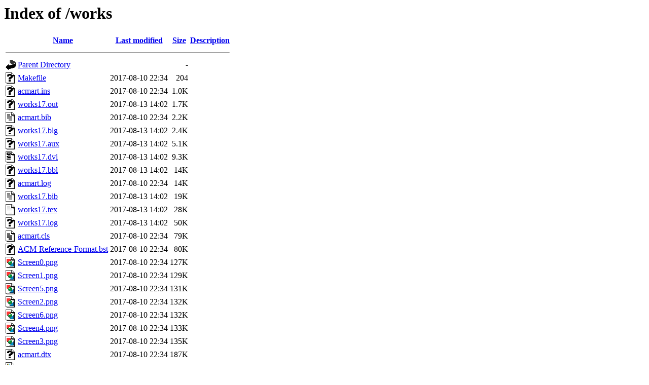

--- FILE ---
content_type: text/html;charset=UTF-8
request_url: https://heather.cs.ucdavis.edu/works/?C=S;O=A
body_size: 875
content:
<!DOCTYPE HTML PUBLIC "-//W3C//DTD HTML 3.2 Final//EN">
<html>
 <head>
  <title>Index of /works</title>
 </head>
 <body>
<h1>Index of /works</h1>
  <table>
   <tr><th valign="top"><img src="/icons/blank.gif" alt="[ICO]"></th><th><a href="?C=N;O=A">Name</a></th><th><a href="?C=M;O=A">Last modified</a></th><th><a href="?C=S;O=D">Size</a></th><th><a href="?C=D;O=A">Description</a></th></tr>
   <tr><th colspan="5"><hr></th></tr>
<tr><td valign="top"><img src="/icons/back.gif" alt="[PARENTDIR]"></td><td><a href="/">Parent Directory</a></td><td>&nbsp;</td><td align="right">  - </td><td>&nbsp;</td></tr>
<tr><td valign="top"><img src="/icons/unknown.gif" alt="[   ]"></td><td><a href="Makefile">Makefile</a></td><td align="right">2017-08-10 22:34  </td><td align="right">204 </td><td>&nbsp;</td></tr>
<tr><td valign="top"><img src="/icons/unknown.gif" alt="[   ]"></td><td><a href="acmart.ins">acmart.ins</a></td><td align="right">2017-08-10 22:34  </td><td align="right">1.0K</td><td>&nbsp;</td></tr>
<tr><td valign="top"><img src="/icons/unknown.gif" alt="[   ]"></td><td><a href="works17.out">works17.out</a></td><td align="right">2017-08-13 14:02  </td><td align="right">1.7K</td><td>&nbsp;</td></tr>
<tr><td valign="top"><img src="/icons/text.gif" alt="[TXT]"></td><td><a href="acmart.bib">acmart.bib</a></td><td align="right">2017-08-10 22:34  </td><td align="right">2.2K</td><td>&nbsp;</td></tr>
<tr><td valign="top"><img src="/icons/unknown.gif" alt="[   ]"></td><td><a href="works17.blg">works17.blg</a></td><td align="right">2017-08-13 14:02  </td><td align="right">2.4K</td><td>&nbsp;</td></tr>
<tr><td valign="top"><img src="/icons/unknown.gif" alt="[   ]"></td><td><a href="works17.aux">works17.aux</a></td><td align="right">2017-08-13 14:02  </td><td align="right">5.1K</td><td>&nbsp;</td></tr>
<tr><td valign="top"><img src="/icons/dvi.gif" alt="[   ]"></td><td><a href="works17.dvi">works17.dvi</a></td><td align="right">2017-08-13 14:02  </td><td align="right">9.3K</td><td>&nbsp;</td></tr>
<tr><td valign="top"><img src="/icons/unknown.gif" alt="[   ]"></td><td><a href="works17.bbl">works17.bbl</a></td><td align="right">2017-08-13 14:02  </td><td align="right"> 14K</td><td>&nbsp;</td></tr>
<tr><td valign="top"><img src="/icons/unknown.gif" alt="[   ]"></td><td><a href="acmart.log">acmart.log</a></td><td align="right">2017-08-10 22:34  </td><td align="right"> 14K</td><td>&nbsp;</td></tr>
<tr><td valign="top"><img src="/icons/text.gif" alt="[TXT]"></td><td><a href="works17.bib">works17.bib</a></td><td align="right">2017-08-13 14:02  </td><td align="right"> 19K</td><td>&nbsp;</td></tr>
<tr><td valign="top"><img src="/icons/text.gif" alt="[TXT]"></td><td><a href="works17.tex">works17.tex</a></td><td align="right">2017-08-13 14:02  </td><td align="right"> 28K</td><td>&nbsp;</td></tr>
<tr><td valign="top"><img src="/icons/unknown.gif" alt="[   ]"></td><td><a href="works17.log">works17.log</a></td><td align="right">2017-08-13 14:02  </td><td align="right"> 50K</td><td>&nbsp;</td></tr>
<tr><td valign="top"><img src="/icons/text.gif" alt="[TXT]"></td><td><a href="acmart.cls">acmart.cls</a></td><td align="right">2017-08-10 22:34  </td><td align="right"> 79K</td><td>&nbsp;</td></tr>
<tr><td valign="top"><img src="/icons/unknown.gif" alt="[   ]"></td><td><a href="ACM-Reference-Format.bst">ACM-Reference-Format.bst</a></td><td align="right">2017-08-10 22:34  </td><td align="right"> 80K</td><td>&nbsp;</td></tr>
<tr><td valign="top"><img src="/icons/image2.gif" alt="[IMG]"></td><td><a href="Screen0.png">Screen0.png</a></td><td align="right">2017-08-10 22:34  </td><td align="right">127K</td><td>&nbsp;</td></tr>
<tr><td valign="top"><img src="/icons/image2.gif" alt="[IMG]"></td><td><a href="Screen1.png">Screen1.png</a></td><td align="right">2017-08-10 22:34  </td><td align="right">129K</td><td>&nbsp;</td></tr>
<tr><td valign="top"><img src="/icons/image2.gif" alt="[IMG]"></td><td><a href="Screen5.png">Screen5.png</a></td><td align="right">2017-08-10 22:34  </td><td align="right">131K</td><td>&nbsp;</td></tr>
<tr><td valign="top"><img src="/icons/image2.gif" alt="[IMG]"></td><td><a href="Screen2.png">Screen2.png</a></td><td align="right">2017-08-10 22:34  </td><td align="right">132K</td><td>&nbsp;</td></tr>
<tr><td valign="top"><img src="/icons/image2.gif" alt="[IMG]"></td><td><a href="Screen6.png">Screen6.png</a></td><td align="right">2017-08-10 22:34  </td><td align="right">132K</td><td>&nbsp;</td></tr>
<tr><td valign="top"><img src="/icons/image2.gif" alt="[IMG]"></td><td><a href="Screen4.png">Screen4.png</a></td><td align="right">2017-08-10 22:34  </td><td align="right">133K</td><td>&nbsp;</td></tr>
<tr><td valign="top"><img src="/icons/image2.gif" alt="[IMG]"></td><td><a href="Screen3.png">Screen3.png</a></td><td align="right">2017-08-10 22:34  </td><td align="right">135K</td><td>&nbsp;</td></tr>
<tr><td valign="top"><img src="/icons/unknown.gif" alt="[   ]"></td><td><a href="acmart.dtx">acmart.dtx</a></td><td align="right">2017-08-10 22:34  </td><td align="right">187K</td><td>&nbsp;</td></tr>
<tr><td valign="top"><img src="/icons/layout.gif" alt="[   ]"></td><td><a href="acmart.pdf">acmart.pdf</a></td><td align="right">2017-08-10 22:34  </td><td align="right">756K</td><td>&nbsp;</td></tr>
<tr><td valign="top"><img src="/icons/layout.gif" alt="[   ]"></td><td><a href="works17.pdf">works17.pdf</a></td><td align="right">2017-08-13 14:02  </td><td align="right">880K</td><td>&nbsp;</td></tr>
<tr><td valign="top"><img src="/icons/tar.gif" alt="[   ]"></td><td><a href="paul.tar">paul.tar</a></td><td align="right">2017-08-10 22:34  </td><td align="right">1.3M</td><td>&nbsp;</td></tr>
<tr><td valign="top"><img src="/icons/compressed.gif" alt="[   ]"></td><td><a href="acmart-master.zip">acmart-master.zip</a></td><td align="right">2017-08-10 22:34  </td><td align="right">9.5M</td><td>&nbsp;</td></tr>
   <tr><th colspan="5"><hr></th></tr>
</table>
<address>Apache/2.4.52 (Ubuntu) Server at heather.cs.ucdavis.edu Port 443</address>
</body></html>
